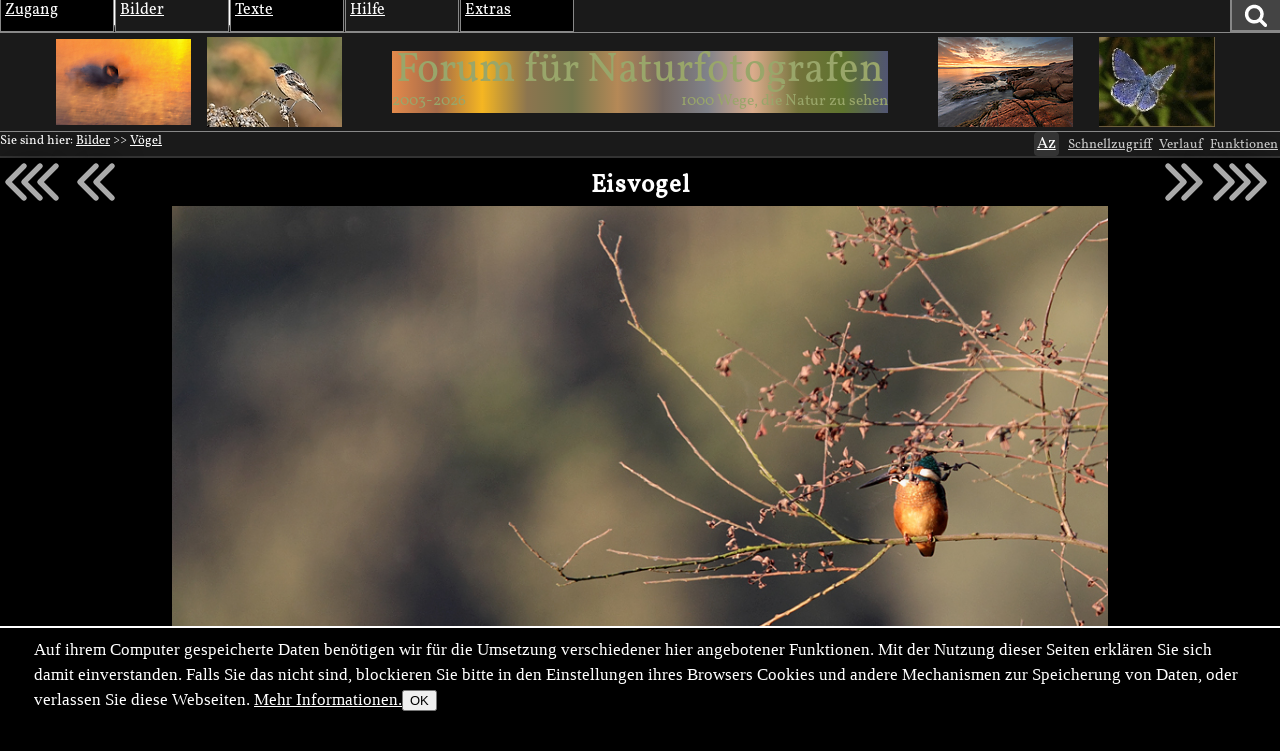

--- FILE ---
content_type: text/html; charset=utf-8
request_url: https://naturfotografen-forum.de/ajax.php?action=nf_10years_get
body_size: 425
content:
{"pai_status":"ok","pai_display":"none","pai_webnotify":[],"pai_data":{"images":[{"color_1":"#E38A4B","color_2":"#A36949","color_3":"#F5B622","url":"\/o899524-Vertr%C3%A4umt....#nfmain","author":"angelika lambertin","date":"2013-09-21","thumb_x":"135","thumb_y":"86","thumb_file":"data\/o\/179\/899524\/thumb.jpg","media_x":"1000","media_y":"634","media_file":"data\/o\/179\/899524\/image.jpg","name":"Vertr\u00e4umt...."},{"color_1":"#8C754F","color_2":"#73754C","color_3":"#B58957","url":"\/o1649126-Schwarzkehlchen%20auf%20schwankendem%20Ansitz#nfmain","author":"Manfred St\u00f6ber","date":"2019-09-25","thumb_x":"135","thumb_y":"90","thumb_file":"data\/o\/329\/1649126\/thumb.jpg","media_x":"1500","media_y":"1000","media_file":"data\/o\/329\/1649126\/image.jpg","name":"Schwarzkehlchen auf schwankendem Ansitz"},{"color_1":"#736660","color_2":"#80828A","color_3":"#DBAC8C","url":"\/o1767576-Freycinet%20Nationalpark#nfmain","author":"Johanna Murgalla","date":"2020-09-26","thumb_x":"135","thumb_y":"90","thumb_file":"data\/o\/353\/1767576\/thumb.jpg","media_x":"1500","media_y":"1004","media_file":"data\/o\/353\/1767576\/image.jpg","name":"Freycinet Nationalpark"},{"color_1":"#73733B","color_2":"#5E732E","color_3":"#515573","url":"\/o6843-Bl%C3%A4uling%20ND#nfmain","author":"G\u00f6tz Nowack","date":"2004-09-01","thumb_x":"135","thumb_y":"105","thumb_file":"data\/o\/1\/6843\/thumb.jpg","media_x":"800","media_y":"627","media_file":"data\/o\/1\/6843\/image.jpg","name":"Bl\u00e4uling ND"}]},"pai_data_usage":null,"pai_updates":[],"pai_update_interval":60,"pai_message":"OK","pai_fastcachable":15,"pai_processing_time":0.006278038024902344}

--- FILE ---
content_type: text/html; charset=utf-8
request_url: https://naturfotografen-forum.de/ajax.php?action=perf_cls
body_size: -107
content:
{"pai_status":"ok","pai_display":"info","pai_webnotify":[],"pai_data":null,"pai_data_usage":null,"pai_updates":[],"pai_update_interval":60,"pai_message":"","pai_fastcachable":0,"pai_processing_time":6.198883056640625e-5}